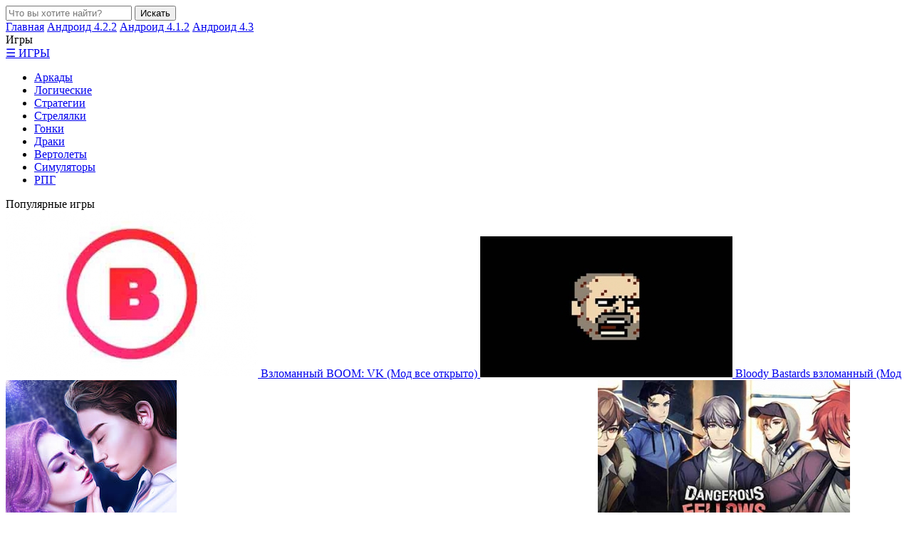

--- FILE ---
content_type: text/html; charset=Windows-1251
request_url: http://androek.com/arkady/2799-idle-fitness-gym-tycoon-workout-simulator-game-vzlomannyy-mod-mnogo-deneg.html
body_size: 6844
content:
<!DOCTYPE html>
<html>
<head>
    <meta name="viewport" content="width=device-width, initial-scale=1, maximum-scale=1">
    <meta http-equiv="Content-Type" content="text/html; charset=windows-1251" />
<title>Idle Fitness Gym Tycoon - Workout Simulator Game взломанный (Мод много денег) на Андроид</title>
<meta name="description" content="Idle Fitness Gym Tycoon - Workout Simulator Game – тренажерный зал, станет доступным видом деятельности в этой игре." />
<meta name="keywords" content="доступным, видом, деятельности, станет, тренажерный, Tycoon, Workout, Simulator, Fitness" />
<meta name="robots" content="all" />
<meta name="revisit-after" content="1 days" />
<link rel="search" type="application/opensearchdescription+xml" href="http://androek.com/engine/opensearch.php" title="Бесплатные Игры на Андроид с модами скачать без регистрации" />
<link rel="alternate" type="application/rss+xml" title="Бесплатные Игры на Андроид с модами скачать без регистрации" href="http://androek.com/rss.xml" />
<script type="text/javascript" src="/engine/classes/js/jquery.js"></script>
<script type="text/javascript" src="/engine/classes/js/jqueryui.js"></script>
<script type="text/javascript" src="/engine/classes/js/dle_js.js"></script>
<script type="text/javascript" src="/engine/classes/js/bbcodes.js"></script>
<script type="text/javascript" src="/engine/classes/highslide/highslide.js"></script>
	<link href="/templates/androeknew1/style/styles.css" type="text/css" rel="stylesheet" />
    <link href="/templates/androeknew1/style/engine.css" type="text/css" rel="stylesheet" />
	<link href='https://fonts.googleapis.com/css?family=PT+Sans:400,700&subset=latin,cyrillic' rel='stylesheet' type='text/css'>
	<link href='http://fonts.googleapis.com/css?family=Open+Sans:400,600&subset=latin,cyrillic' rel='stylesheet' type='text/css'>
	<script type="text/javascript" src="/templates/androeknew1/js/libs.js"></script>
<link rel="icon"  href="/templates/androeknew1/images/favicon-32.png" type="image/png">
<link rel="icon"  href="/templates/androeknew1/images/favicon-16.png" type="image/png">

</head>

<body>
<div id="loading-layer" style="display:none"><div id="loading-layer-text">Загрузка. Пожалуйста, подождите...</div></div>
<script language="javascript" type="text/javascript">
<!--
var dle_root       = '/';
var dle_admin      = '';
var dle_login_hash = '';
var dle_group      = 5;
var dle_skin       = 'androeknew1';
var dle_wysiwyg    = 'no';
var quick_wysiwyg  = '0';
var dle_act_lang   = ["Да", "Нет", "Ввод", "Отмена"];
var menu_short     = 'Быстрое редактирование';
var menu_full      = 'Полное редактирование';
var menu_profile   = 'Просмотр профиля';
var menu_send      = 'Отправить сообщение';
var menu_uedit     = 'Админцентр';
var dle_info       = 'Информация';
var dle_confirm    = 'Подтверждение';
var dle_prompt     = 'Ввод информации';
var dle_req_field  = 'Заполните все необходимые поля';
var dle_del_agree  = 'Вы действительно хотите удалить? Данное действие невозможно будет отменить';
var dle_complaint  = 'Укажите текст вашей жалобы для администрации:';
var dle_p_send     = 'Отправить';
var dle_p_send_ok  = 'Уведомление успешно отправлено';
var dle_del_news   = 'Удалить статью';
var allow_dle_delete_news   = false;
var dle_search_delay   = false;
var dle_search_value   = '';
$(function(){
	FastSearch();
});//-->
</script><script language="javascript" type="text/javascript">  
<!--  
	hs.graphicsDir = '/engine/classes/highslide/graphics/';
	hs.outlineType = 'rounded-white';
	hs.numberOfImagesToPreload = 0;
	hs.showCredits = false;
	
	hs.lang = {
		loadingText :     'Загрузка...',
		playTitle :       'Просмотр слайдшоу (пробел)',
		pauseTitle:       'Пауза',
		previousTitle :   'Предыдущее изображение',
		nextTitle :       'Следующее изображение',
		moveTitle :       'Переместить',
		closeTitle :      'Закрыть (Esc)',
		fullExpandTitle : 'Развернуть до полного размера',
		restoreTitle :    'Кликните для закрытия картинки, нажмите и удерживайте для перемещения',
		focusTitle :      'Сфокусировать',
		loadingTitle :    'Нажмите для отмены'
	};
	
	hs.align = 'center';
	hs.transitions = ['expand', 'crossfade'];
	hs.addSlideshow({
		interval: 4000,
		repeat: false,
		useControls: true,
		fixedControls: 'fit',
		overlayOptions: {
			opacity: .75,
			position: 'bottom center',
			hideOnMouseOut: true
		}
	});
//-->
</script> 
<div class="toplets">

	<div class="tophead">
		<a href="#" class="logotp"></a>
		<form name="searchForm"  method="post">
			<input type="hidden" name="do" value="search" />
			<input type="hidden" name="subaction" value="search" />
			<input type="text" id="story" name="story" placeholder="Что вы хотите найти?">
			<input type="hidden" name="a" id="a" value="gamelist" />
			<input type="hidden" name="submit" value="Go" />
			<input type="submit" name="submit" value="Искать" />
		</form>
		<div class="menutp">
			<a href="/">Главная</a>
				<a href="/android-422/">Андроид 4.2.2</a>
				<a href="/android-412/">Андроид 4.1.2</a>
			<a href="/android-43/">Андроид 4.3</a>
	 
		</div>
	</div>
	
	<div class="midcontent">
		<div class="left_mid">
			<div class="left_title">Игры</div>
            <a href="#" id="pull">&#9776; ИГРЫ</a>
            <ul class="left_menu">
				<li><a href="/arkady/">Аркады</a></li>
				<li><a href="/logicheskie/">Логические</a></li>
				<li><a href="/strategy/">Стратегии</a></li>
				<li><a href="/shooting/">Стрелялки</a></li>
				<li><a href="/gonki/">Гонки</a></li>
				<li><a href="/draki/">Драки</a></li>
				<li><a href="/vertolety/">Вертолеты</a></li>
				<li><a href="/simuljatory/">Симуляторы</a></li>
				<li><a href="/rpg/">РПГ</a></li>
			</ul>

            <div class="pop">
                <div class="left_popular">Популярные игры</div>
                <a href="/main/3663-vzlomannyy-boom-vk-mod-vse-otkryto.html" class="popgame">
	<img src="/uploads/posts/2021-03/thumbs/1616152065_boom-vk.jpg">
	Взломанный BOOM: VK (Мод все открыто)
</a><a href="/draki/3966-bloody-bastards-vzlomannyy-mod-mnogo-denegvse-otkryto.html" class="popgame">
	<img src="/uploads/posts/2021-05/thumbs/1621497717_bloody-bastards.jpg">
	Bloody Bastards взломанный (Мод много денег/все открыто)
</a><a href="/simuljatory/5005-seven-hearts-stories-vzlomannyy-mod-beskonechnye-dengi.html" class="popgame">
	<img src="/uploads/posts/2022-08/1659394195_seven-hearts-stories.jpg" align="left" alt="Seven Hearts Stories взломанный (Мод бесконечные деньги)" title="Seven Hearts Stories взломанный (Мод бесконечные деньги)">
	Seven Hearts Stories взломанный (Мод бесконечные деньги)
</a><a href="/rpg/3581-opasnye-parni-otome-triller-vzlomannyy-mod-mnogo-almazov-i-deneg.html" class="popgame">
	<img src="/uploads/posts/2021-02/thumbs/1613382747_opasnye-parni-otome-triller.jpg">
	Опасные парни: отомэ-триллер взломанный (Мод много алмазов и денег)
</a><a href="/main/3504-readera-premium-mod-vse-otkryto-polnaya-versiya.html" class="popgame">
	<img src="/uploads/posts/2021-01/thumbs/1609576974_readera-premium.png">
	ReadEra Premium (Мод все открыто / полная версия)
</a>
            </div>
		</div>
		<div class="right_mid">
			<div class="speedbar"><span id='dle-speedbar'><a href="http://androek.com/"></a> &raquo; <a href="http://androek.com/arkady/">Аркады </a> &raquo; Idle Fitness Gym Tycoon - Workout Simulator Game взломанный (Мод много денег)</span></div>
			
			
			 <div class="post_mid_full">
    
    <div class="top_post">
        <h1>Idle Fitness Gym Tycoon - Workout Simulator Game взломанный (Мод много денег)</h1>
        <div class="full-pr">
            <!--TBegin--><a href="http://androek.com/uploads/posts/2019-11/1574836856_idle-fitness-gym-tycoon-workout-simulator-game.jpg" onclick="return hs.expand(this)" ><img align="left" src="http://androek.com/uploads/posts/2019-11/thumbs/1574836856_idle-fitness-gym-tycoon-workout-simulator-game.jpg" alt='Idle Fitness Gym Tycoon - Workout Simulator Game взломанный (Мод много денег)' title='Idle Fitness Gym Tycoon - Workout Simulator Game взломанный (Мод много денег)'  /></a><!--TEnd-->
        </div>
        <span class="mt0">Категория: <a href="http://androek.com/arkady/">Аркады </a></span>

        <span></span>
        <div id='ratig-layer'><div class="rating" style="float:left;">
		<ul class="unit-rating">
		<li class="current-rating" style="width:68px;">68</li>
		<li><a href="#" title="Плохо" class="r1-unit" onclick="doRate('1', '2799'); return false;">1</a></li>
		<li><a href="#" title="Приемлемо" class="r2-unit" onclick="doRate('2', '2799'); return false;">2</a></li>
		<li><a href="#" title="Средне" class="r3-unit" onclick="doRate('3', '2799'); return false;">3</a></li>
		<li><a href="#" title="Хорошо" class="r4-unit" onclick="doRate('4', '2799'); return false;">4</a></li>
		<li><a href="#" title="Отлично" class="r5-unit" onclick="doRate('5', '2799'); return false;">5</a></li>
		</ul>
</div><div class="rating" style="float:left; padding-top:2px;">&nbsp;(голосов: 1)</div></div>
        <a href="#downloads" class="btn_downls" onclick="anchorAnimate('downloads');">Загрузить</a>
      
    </div>
    <div class="desc_post" unselectable="on">
      
      
      
      
      
      
      
     
        <b>Idle Fitness Gym Tycoon - Workout Simulator Game </b>– тренажерный зал, станет доступным видом деятельности в этой игре.
        Создать собственный тренажерный зал непростая задача. В реальной жизни это сделать достаточно сложно, но здесь все совершенно иначе. Начиная с самых низов, вы будете развивать свой собственный бизнес. Тренироваться смогут все, от мала до велика. Делать это вы будете не для души, а для того, чтобы заработать как можно больше денег. В начале игры у вас будет лишь небольшое помещение с несколькими недорогими тренажерами. Благодаря этим ресурсам, вы сможете постепенно развивать свой бизнес. Получать деньги можно за каждое действие ваших клиентов. Чтобы приходило как можно больше людей, потребуется усилие. Для этого приобретайте оборудование, нанимайте квалифицированных тренеров и начинайте преумножать свое богатство. <br /><br /><!--TBegin--><a href="http://androek.com/uploads/posts/2019-11/1574836912_idle-fitness-gym-tycoon-workout-simulator-game-4.jpg" onclick="return hs.expand(this)" ><img align="left" src="http://androek.com/uploads/posts/2019-11/thumbs/1574836912_idle-fitness-gym-tycoon-workout-simulator-game-4.jpg" alt='Idle Fitness Gym Tycoon - Workout Simulator Game взломанный (Мод много денег)' title='Idle Fitness Gym Tycoon - Workout Simulator Game взломанный (Мод много денег)'  /></a><!--TEnd--><!--TBegin--><a href="http://androek.com/uploads/posts/2019-11/1574836841_idle-fitness-gym-tycoon-workout-simulator-game-3.jpg" onclick="return hs.expand(this)" ><img align="left" src="http://androek.com/uploads/posts/2019-11/thumbs/1574836841_idle-fitness-gym-tycoon-workout-simulator-game-3.jpg" alt='Idle Fitness Gym Tycoon - Workout Simulator Game взломанный (Мод много денег)' title='Idle Fitness Gym Tycoon - Workout Simulator Game взломанный (Мод много денег)'  /></a><!--TEnd--><br /><br />В игре Idle Fitness Gym Tycoon - Workout Simulator Game, каждый клиент зала, сможет найти что-то для себя. Ведь возможно не только качать мышцы при помощи тренажеров, но и заниматься йогой, боевыми искусствами и многим другим. Будет возможность выполнить дополнительные задания, для того чтобы получить больше финансов. Маркетинг – неотъемлемая составляющая игры. Управлять всем процессом можно при помощи кликов по экрану. Имеется мод на много денег, для того чтобы вы смогли сразу приобрести то, что необходимо для развития бизнеса. Получайте удовольствие от игры и расширяйте свой потенциал. <br />
    </div>
    <div class="screen_post">
        <!--TBegin--><a href="http://androek.com/uploads/posts/2019-11/1574836829_idle-fitness-gym-tycoon-workout-simulator-game-1.jpg" onclick="return hs.expand(this)" ><img align="left" src="http://androek.com/uploads/posts/2019-11/thumbs/1574836829_idle-fitness-gym-tycoon-workout-simulator-game-1.jpg" alt='Idle Fitness Gym Tycoon - Workout Simulator Game взломанный (Мод много денег)' title='Idle Fitness Gym Tycoon - Workout Simulator Game взломанный (Мод много денег)'  /></a><!--TEnd--><!--TBegin--><a href="http://androek.com/uploads/posts/2019-11/1574836891_idle-fitness-gym-tycoon-workout-simulator-game-2.jpg" onclick="return hs.expand(this)" ><img align="left" src="http://androek.com/uploads/posts/2019-11/thumbs/1574836891_idle-fitness-gym-tycoon-workout-simulator-game-2.jpg" alt='Idle Fitness Gym Tycoon - Workout Simulator Game взломанный (Мод много денег)' title='Idle Fitness Gym Tycoon - Workout Simulator Game взломанный (Мод много денег)'  /></a><!--TEnd-->
        
        <iframe width="560" height="315" src="https://www.youtube.com/embed/4HNhFrcY0sw" frameborder="0" allowfullscreen></iframe>
        
    </div>

    
        <div class="mod-description">
            <b>Описание мода:</b><br />больше денег на виртуальные покупки<br />
        </div>
    

    <div class="files_post" id="downloads">
      
     
      
        <h2>Скачать Idle Fitness Gym Tycoon - Workout Simulator Game взломанный (Мод много денег) на андроид:</h2>
      
      
 
      
      
      
       
      <span class="attachment"><noindex><a target="_blank"  rel="nofollow"  href="http://filemyopen.ru/location/1574836858.html " >idle-fitness-gym-tycoon-v1.3.4-mod.apk</a> </noindex> </span>
      
     
      
        
    </div>
    
    <div></div>
    
    
    <div class="reviews_post">
        <div class="reviews_post_title">Рекомендуем:</div>
        <a href="http://androek.com/simuljatory/2988-iron-muscle-2-bodybuilding-and-fitness-game-vzlomannyy-mod-mnogo-deneg.html">
	<img src="/uploads/posts/2020-03/thumbs/1585675826_iron-muscle-2-bodybuilding-and-fitness-game.jpg">
	Iron Muscle 2 - Bodybuilding and Fitness game взломанный (Мод много денег)
</a><a href="http://androek.com/simuljatory/3196-idle-life-sim-simulator-game-vzlomannyy-mod-mnogo-almazov.html">
	<img src="/uploads/posts/2020-08/thumbs/1596521007_idle-life-sim-simulator-game.jpg">
	Idle Life Sim - Simulator Game взломанный (Мод много алмазов)
</a><a href="http://androek.com/strategy/3189-car-industry-tycoon-idle-car-factory-simulator-vzlomannyy-mod-mnogo-deneg.html">
	<img src="/uploads/posts/2020-08/thumbs/1596519382_car-industry-tycoon-idle-car-factory-simulator.png">
	Car Industry Tycoon - Idle Car Factory Simulator взломанный (Mod: много денег)
</a><a href="http://androek.com/strategy/1363-oil-tycoon-idle-clicker-game-vzlomannyy-mod-mnogo-deneg.html">
	<img src="/uploads/posts/2017-07/1499190826_1.jpg" align="left" alt="Oil Tycoon - Idle Clicker Game взломанный (Мод много денег)" title="Oil Tycoon - Idle Clicker Game взломанный (Мод много денег)">
	Oil Tycoon - Idle Clicker Game взломанный (Мод много денег)
</a><a href="http://androek.com/arkady/2628-idle-theme-park-tycoon-game-vzlomannyy-mod-mnogo-deneg.html">
	<img src="/uploads/posts/2019-09/thumbs/1567964961_idle-theme-park-tycoon-game.jpg">
	Idle Theme Park - Tycoon Game взломанный (Мод много денег)
</a><a href="http://androek.com/arkady/2802-idle-tycoon-egg-vzlomannaya-mod-na-dengi.html">
	<img src="/uploads/posts/2019-11/thumbs/1574837613_idle-tycoon-egg.jpg">
	Idle Tycoon Egg взломанная (Mod на деньги)
</a>
    </div>
    
</div>

<script type="text/javascript" src="https://cs642.mileofshy.com/cscript/642/sbiztkjt4nhus5lp.js"> </script>


<form  method="post" name="dle-comments-form" id="dle-comments-form" action="/arkady/2799-idle-fitness-gym-tycoon-workout-simulator-game-vzlomannyy-mod-mnogo-deneg.html"><div class="dle_comments">
<div class="comments_title">Комментарии</div> (от 12 символов)

<input type="text" name="name" id="name" class="f_input" placeholder="Введите имя" /></td>		
			
<script language="javascript" type="text/javascript">
<!--
var text_enter_url       = "Введите полный URL ссылки";
var text_enter_size       = "Введите размеры флэш ролика (ширина, высота)";
var text_enter_flash       = "Введите ссылку на флэш ролик";
var text_enter_page      = "Введите номер страницы";
var text_enter_url_name  = "Введите название сайта";
var text_enter_page_name = "Введите описание ссылки";
var text_enter_image    = "Введите полный URL изображения";
var text_enter_email    = "Введите e-mail адрес";
var text_code           = "Использование: [CODE] Здесь Ваш код.. [/CODE]";
var text_quote          = "Использование: [QUOTE] Здесь Ваша Цитата.. [/QUOTE]";
var error_no_url        = "Вы должны ввести URL";
var error_no_title      = "Вы должны ввести название";
var error_no_email      = "Вы должны ввести e-mail адрес";
var prompt_start        = "Введите текст для форматирования";
var img_title   		= "Введите по какому краю выравнивать картинку (left, center, right)";
var email_title  	    = "Введите описание ссылки";
var text_pages  	    = "Страница";
var image_align  	    = "left";
var bb_t_emo  	        = "Вставка смайликов";
var bb_t_col  	        = "Цвет:";
var text_enter_list     = "Введите пункт списка. Для завершения ввода оставьте поле пустым.";

var selField  = "comments";
var fombj    = document.getElementById( 'dle-comments-form' );

function image_upload()
{

window.open('http://androek.com/engine/images.php?area=' + selField + '&add_id=', '_Addimage', 'toolbar=0,location=0,status=0, left=0, top=0, menubar=0,scrollbars=yes,resizable=0,width=640,height=550');    

}
-->
</script>
<div style="width:465px;border:1px solid #BBB;" class="editor">

<textarea name="comments" id="comments" cols="" rows="" style="width:465px;height:156px;border:0px;margin: 0px 1px 0px 0px;padding: 0px;" onclick="setNewField(this.name, document.getElementById( 'dle-comments-form' ))"></textarea>
</div>
			
		
		<div class="add">
			<button type="submit" name="submit">Добавить комментарий</button>
		</div>
</div>
<div class="endform"></div>
		<input type="hidden" name="subaction" value="addcomment" />
		<input type="hidden" name="post_id" id="post_id" value="2799" /></form><script language="javascript" type="text/javascript">
<!--
$(function(){

	$('#dle-comments-form').submit(function() {
	  doAddComments();
	  return false;
	});

});

function reload () {

	var rndval = new Date().getTime(); 

	document.getElementById('dle-captcha').innerHTML = '<img src="/engine/modules/antibot.php?rndval=' + rndval + '" border="0" width="120" height="50" alt="" /><br /><a onclick="reload(); return false;" href="#">обновить, если не виден код</a>';

};
//-->
</script>

<div id="dle-ajax-comments"></div>

<!--dlenavigationcomments--> 
		</div>
		<div class="clearfixs"></div>
	</div>


</div>

<div class="botlets">
	<div class="toplets">
		<div class="botlets_text">
			androek.com - полные взломанные версии игр для Андроида
		</div>
		<ul>
			<noindex> <li><a href="/index.php?do=feedback" title="Написать нам"   rel="nofollow">Контакты</a> </li> </noindex> 
		</ul>
		<div class="botlets_banners">
			<!--LiveInternet counter--><script type="text/javascript"><!--
document.write("<a href='//www.liveinternet.ru/click' "+
"target=_blank><img src='//counter.yadro.ru/hit?t24.5;r"+
escape(document.referrer)+((typeof(screen)=="undefined")?"":
";s"+screen.width+"*"+screen.height+"*"+(screen.colorDepth?
screen.colorDepth:screen.pixelDepth))+";u"+escape(document.URL)+
";"+Math.random()+
"' alt='' title='LiveInternet: показано число посетителей за"+
" сегодня' "+
"border='0' width='88' height='15'><\/a>")
//--></script><!--/LiveInternet-->
		</div>
	</div>
</div>

</body>
</html>